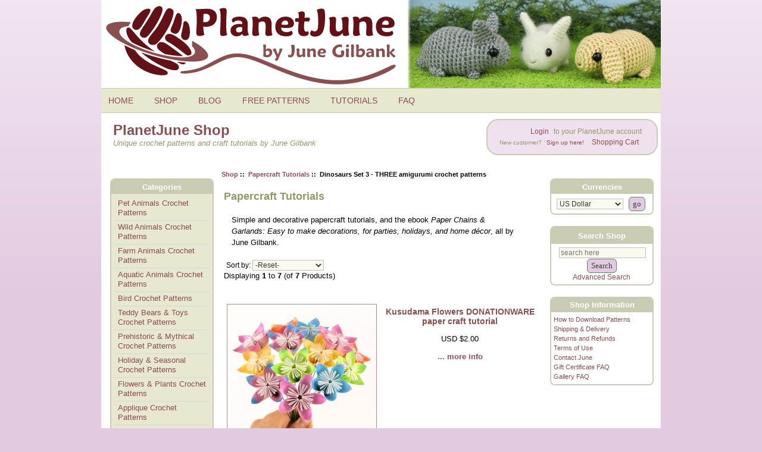

--- FILE ---
content_type: text/css
request_url: https://www.planetjune.com/shop/includes/templates/june3/css/stylesheet_css_buttons.css
body_size: 426
content:
/* This imageless css button is based on the button that was generated initially by CSSButtonGenerator.com */
.buttonRow a {text-decoration: none;}
.button, input.button, input.cssButtonHover, input.button_save_for_later_product {-moz-border-radius:6px; -webkit-border-radius:6px; border-radius:6px; display:inline-block; font-family:Verdana; font-size:13px; font-weight:normal; margin: 0 5px; padding:3px 6px; text-decoration:none; white-space: normal;}
input.submit_button {background-color:#e2cae0; /* Submit button background color */ border: 1px solid #638263; /* Submit button border color */ font-family:Verdana; font-size: 13px; font-weight: normal; display: inline-block; margin: 0 5px; padding: 3px 6px; color: #404040; /* Text color for submit buttons */}
input.submit_button:hover, input.cssButtonHover {background-color:#d5a7d2; /* Hover color for the submit buttons */ border: 1px solid #638263; /* Submit button border color */ color: #000000; cursor: pointer;}
span.normal_button {background-color:#e2cae0; /* Link button background color */ border:1px solid #638263; /* Link button border color */ color:#404040; /* Text color for link-related buttons */}
span.normal_button:hover {background-color:#d5a7d2; /* Hover color for link-related buttons */ color: #000000;}
.button_saveforlater, .button_movetocart {margin-top: 6px; padding: 3px 4px;}

--- FILE ---
content_type: image/svg+xml
request_url: https://www.planetjune.com/images/icons/instagram_white.svg
body_size: 1467
content:
<?xml version="1.0" encoding="utf-8"?>
<!-- Generator: Adobe Illustrator 13.0.0, SVG Export Plug-In . SVG Version: 6.00 Build 14948)  -->
<!DOCTYPE svg PUBLIC "-//W3C//DTD SVG 1.1//EN" "http://www.w3.org/Graphics/SVG/1.1/DTD/svg11.dtd">
<svg version="1.1" id="Layer_1" xmlns="http://www.w3.org/2000/svg" xmlns:xlink="http://www.w3.org/1999/xlink" x="0px" y="0px"
	 width="800px" height="800px" viewBox="0 0 800 800" enable-background="new 0 0 800 800" xml:space="preserve">
<title>Instagram</title>
<path fill="#FFFFFF" d="M234.336,2.8c-42.56,2.007-71.623,8.8-97.033,18.78c-26.293,10.25-48.583,24-70.76,46.257
	c-22.173,22.256-35.833,44.56-46.007,70.9c-9.847,25.46-16.52,54.55-18.4,97.133C0.257,278.453-0.16,292.144,0.05,400.77
	C0.257,509.39,0.737,523.007,2.8,565.68c2.034,42.551,8.8,71.606,18.784,97.023c10.267,26.297,24,48.577,46.267,70.76
	c22.263,22.184,44.55,35.811,70.95,46c25.44,9.834,54.537,16.537,97.113,18.4c42.577,1.866,56.28,2.3,164.874,2.09
	c108.593-0.206,122.267-0.689,164.926-2.713c42.667-2.023,71.567-8.84,96.994-18.777c26.296-10.286,48.593-24,70.76-46.27
	c22.166-22.273,35.816-44.594,45.983-70.946c9.856-25.44,16.553-54.534,18.399-97.08c1.867-42.697,2.307-56.327,2.101-164.934
	c-0.21-108.61-0.7-122.227-2.724-164.883s-8.8-71.624-18.776-97.057c-10.28-26.297-24-48.56-46.254-70.76
	c-22.256-22.2-44.597-35.84-70.937-45.983c-25.46-9.85-54.536-16.56-97.113-18.4c-42.576-1.84-56.28-2.316-164.913-2.103
	C290.6,0.253,277,0.717,234.336,2.797 M239.01,725.903c-39-1.696-60.176-8.177-74.29-13.6c-18.687-7.2-32-15.903-46.063-29.834
	c-14.067-13.927-22.704-27.286-30-45.934c-5.48-14.113-12.08-35.267-13.903-74.267c-1.983-42.149-2.4-54.807-2.633-161.6
	c-0.233-106.79,0.177-119.434,2.023-161.6c1.667-38.966,8.187-60.167,13.6-74.273c7.2-18.71,15.874-32,29.833-46.053
	c13.96-14.057,27.28-22.713,45.943-30.01c14.1-5.503,35.25-12.047,74.233-13.903c42.183-2,54.823-2.4,161.6-2.633
	c106.776-0.233,119.45,0.167,161.649,2.026c38.967,1.693,60.177,8.15,74.267,13.6c18.693,7.2,32,15.847,46.054,29.833
	c14.057,13.98,22.72,27.253,30.017,45.957c5.51,14.057,12.057,35.2,13.896,74.21c2.007,42.184,2.464,54.833,2.653,161.6
	c0.193,106.767-0.183,119.447-2.033,161.601c-1.7,39-8.167,60.184-13.6,74.313c-7.2,18.68-15.877,32-29.847,46.046
	c-13.967,14.051-27.271,22.704-45.943,30c-14.08,5.497-35.257,12.057-74.207,13.914c-42.187,1.983-54.826,2.399-161.644,2.633
	c-106.816,0.233-119.416-0.2-161.6-2.026 M565.1,186.213c0.045,26.51,21.57,47.964,48.08,47.92
	c26.51-0.044,47.965-21.571,47.92-48.08c-0.044-26.51-21.57-47.964-48.08-47.92c-0.006,0-0.013,0-0.02,0
	C586.498,138.188,565.056,159.711,565.1,186.213 M194.617,400.4C194.84,513.84,286.97,605.59,400.383,605.377
	C513.804,605.16,605.616,513.04,605.403,399.6c-0.217-113.439-92.366-205.216-205.8-204.993
	C286.17,194.83,194.403,286.973,194.617,400.4 M266.667,400.257c-0.145-73.638,59.432-133.451,133.07-133.596
	c73.638-0.146,133.451,59.432,133.597,133.07c0.146,73.637-59.43,133.449-133.066,133.596
	c-73.631,0.155-133.445-59.408-133.6-133.039C266.667,400.277,266.667,400.267,266.667,400.257"/>
</svg>


--- FILE ---
content_type: image/svg+xml
request_url: https://www.planetjune.com/images/icons/email_white.svg
body_size: 469
content:
<?xml version="1.0" encoding="utf-8"?>
<!-- Generator: Adobe Illustrator 13.0.0, SVG Export Plug-In . SVG Version: 6.00 Build 14948)  -->
<!DOCTYPE svg PUBLIC "-//W3C//DTD SVG 1.1//EN" "http://www.w3.org/Graphics/SVG/1.1/DTD/svg11.dtd">
<svg version="1.1" id="Layer_1" xmlns="http://www.w3.org/2000/svg" xmlns:xlink="http://www.w3.org/1999/xlink" x="0px" y="0px"
	 width="800px" height="800px" viewBox="0 0 800 800" enable-background="new 0 0 800 800" xml:space="preserve">
<path fill="#FFFFFF" d="M2.5,177.75C12.881,132.261,53.341,99.997,100,100h600c46.658-0.003,87.118,32.261,97.5,77.75L400,420.7
	L2.5,177.75z M0,234.85v355.2L290.15,412.15L0,234.85z M338.05,441.5L9.55,642.85C26.117,677.783,61.337,700.037,100,700h600
	c38.656,0.009,73.855-22.264,90.4-57.2L461.9,441.45L400,479.3L338.05,441.5z M509.85,412.2L800,590.05v-355.2L509.85,412.2z"/>
</svg>
